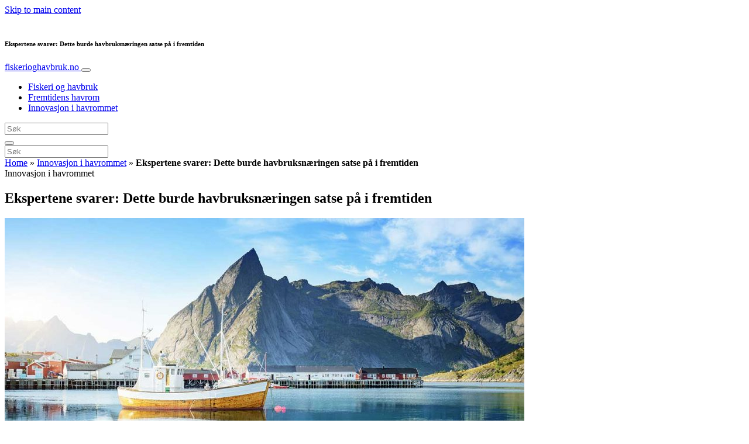

--- FILE ---
content_type: text/html; charset=UTF-8
request_url: https://www.fiskerioghavbruk.no/innovasjon-i-havrommet/ekspertene-svarer-dette-burde-havbruksnaeringen-satse-pa-i-fremtiden/
body_size: 22405
content:
<!doctype html>
<html lang="nb-NO">
  <head>
  <meta charset="utf-8">
  <meta http-equiv="x-ua-compatible" content="ie=edge">
  <meta name="viewport" content="width=device-width, initial-scale=1, shrink-to-fit=no">
  <script type="text/javascript">(function(){function i(e){if(!window.frames[e]){if(document.body&&document.body.firstChild){var t=document.body;var n=document.createElement("iframe");n.style.display="none";n.name=e;n.title=e;t.insertBefore(n,t.firstChild)}else{setTimeout(function(){i(e)},5)}}}function e(n,o,r,f,s){function e(e,t,n,i){if(typeof n!=="function"){return}if(!window[o]){window[o]=[]}var a=false;if(s){a=s(e,i,n)}if(!a){window[o].push({command:e,version:t,callback:n,parameter:i})}}e.stub=true;e.stubVersion=2;function t(i){if(!window[n]||window[n].stub!==true){return}if(!i.data){return}var a=typeof i.data==="string";var e;try{e=a?JSON.parse(i.data):i.data}catch(t){return}if(e[r]){var o=e[r];window[n](o.command,o.version,function(e,t){var n={};n[f]={returnValue:e,success:t,callId:o.callId};if(i.source){i.source.postMessage(a?JSON.stringify(n):n,"*")}},o.parameter)}}if(typeof window[n]!=="function"){window[n]=e;if(window.addEventListener){window.addEventListener("message",t,false)}else{window.attachEvent("onmessage",t)}}}e("__tcfapi","__tcfapiBuffer","__tcfapiCall","__tcfapiReturn");i("__tcfapiLocator")})();</script><script type="text/javascript">(function(){window.__gpp_addFrame=function(e){if(!window.frames[e]){if(document.body){var t=document.createElement("iframe");t.style.cssText="display:none";t.name=e;document.body.appendChild(t)}else{window.setTimeout(window.__gpp_addFrame,10,e)}}};window.__gpp_stub=function(){var e=arguments;__gpp.queue=__gpp.queue||[];__gpp.events=__gpp.events||[];if(!e.length||e.length==1&&e[0]=="queue"){return __gpp.queue}if(e.length==1&&e[0]=="events"){return __gpp.events}var t=e[0];var p=e.length>1?e[1]:null;var s=e.length>2?e[2]:null;if(t==="ping"){p({gppVersion:"1.1",cmpStatus:"stub",cmpDisplayStatus:"hidden",signalStatus:"not ready",supportedAPIs:["2:tcfeuv2","5:tcfcav1","6:uspv1","7:usnat","8:usca","9:usva","10:usco","11:usut","12:usct"],cmpId:"7",sectionList:[],applicableSections:[],gppString:"",parsedSections:{}},true)}else if(t==="addEventListener"){if(!("lastId"in __gpp)){__gpp.lastId=0}__gpp.lastId++;var n=__gpp.lastId;__gpp.events.push({id:n,callback:p,parameter:s});p({eventName:"listenerRegistered",listenerId:n,data:true,pingData:{gppVersion:"1.1",cmpStatus:"stub",cmpDisplayStatus:"hidden",signalStatus:"not ready",supportedAPIs:["2:tcfeuv2","5:tcfcav1","6:uspv1","7:usnat","8:usca","9:usva","10:usco","11:usut","12:usct"],cmpId:"7",sectionList:[],applicableSections:[],gppString:"",parsedSections:{}}},true)}else if(t==="removeEventListener"){var a=false;for(var i=0;i<__gpp.events.length;i++){if(__gpp.events[i].id==s){__gpp.events.splice(i,1);a=true;break}}p({eventName:"listenerRemoved",listenerId:s,data:a,pingData:{gppVersion:"1.1",cmpStatus:"stub",cmpDisplayStatus:"hidden",signalStatus:"not ready",supportedAPIs:["2:tcfeuv2","5:tcfcav1","6:uspv1","7:usnat","8:usca","9:usva","10:usco","11:usut","12:usct"],cmpId:"7",sectionList:[],applicableSections:[],gppString:"",parsedSections:{}}},true)}else if(t==="hasSection"){p(false,true)}else if(t==="getSection"||t==="getField"){p(null,true)}else{__gpp.queue.push([].slice.apply(e))}};window.__gpp_msghandler=function(s){var n=typeof s.data==="string";try{var e=n?JSON.parse(s.data):s.data}catch(t){var e=null}if(typeof e==="object"&&e!==null&&"__gppCall"in e){var a=e.__gppCall;window.__gpp(a.command,function(e,t){var p={__gppReturn:{returnValue:e,success:t,callId:a.callId}};s.source.postMessage(n?JSON.stringify(p):p,"*")},"parameter"in a?a.parameter:null,"version"in a?a.version:"1.1")}};if(!("__gpp"in window)||typeof window.__gpp!=="function"){window.__gpp=window.__gpp_stub;window.addEventListener("message",window.__gpp_msghandler,false);window.__gpp_addFrame("__gppLocator")}})();</script><script type="text/javascript">(function(){(function(e,r){var t=document.createElement("link");t.rel="preconnect";t.as="script";var n=document.createElement("link");n.rel="dns-prefetch";n.as="script";var i=document.createElement("script");i.id="spcloader";i.type="text/javascript";i["async"]=true;i.charset="utf-8";var o="https://sdk.privacy-center.org/"+e+"/loader.js?target_type=notice&target="+r;if(window.didomiConfig&&window.didomiConfig.user){var a=window.didomiConfig.user;var c=a.country;var d=a.region;if(c){o=o+"&country="+c;if(d){o=o+"&region="+d}}}t.href="https://sdk.privacy-center.org/";n.href="https://sdk.privacy-center.org/";i.src=o;var s=document.getElementsByTagName("script")[0];s.parentNode.insertBefore(t,s);s.parentNode.insertBefore(n,s);s.parentNode.insertBefore(i,s)})("d23f3396-48e6-45ff-9275-fc6868832cf1","4NZe4P2U")})();</script>      <!-- Google Tag Manager -->
    <script>(function(w,d,s,l,i){w[l]=w[l]||[];w[l].push({'gtm.start':
    new Date().getTime(),event:'gtm.js'});var f=d.getElementsByTagName(s)[0],
    j=d.createElement(s),dl=l!='dataLayer'?'&l='+l:'';j.async=true;j.src=
    'https://www.googletagmanager.com/gtm.js?id='+i+dl;f.parentNode.insertBefore(j,f);
    })(window,document,'script','dataLayer','GTM-NF4MCXT');</script>
    <!-- End Google Tag Manager -->  <meta name='robots' content='index, follow, max-image-preview:large, max-snippet:-1, max-video-preview:-1' />
	<style>img:is([sizes="auto" i], [sizes^="auto," i]) { contain-intrinsic-size: 3000px 1500px }</style>
	
	<!-- This site is optimized with the Yoast SEO Premium plugin v26.5 (Yoast SEO v26.5) - https://yoast.com/wordpress/plugins/seo/ -->
	<title>Ekspertene svarer: Dette burde havbruksnæringen satse på i fremtiden - fiskerioghavbruk.no</title>
	<link rel="canonical" href="https://www.fiskerioghavbruk.no/innovasjon-i-havrommet/ekspertene-svarer-dette-burde-havbruksnaeringen-satse-pa-i-fremtiden/" />
	<meta property="og:locale" content="nb_NO" />
	<meta property="og:type" content="article" />
	<meta property="og:title" content="Ekspertene svarer: Dette burde havbruksnæringen satse på i fremtiden" />
	<meta property="og:description" content="NCE bidrar til å målrette, forbedre og akselerere pågående utviklingsprosesser i norske klynger. Norge har i dag 12 NCE-klynger med bedrifter som hevder seg innenfor sine felt i det globale markedet. Her svarer tre av NCE-klyngene på spørsmål om fremtidens havrom.  1. Hvilke fokusområder mener NCE Aquaculture at Norge burde satse på i fremtiden? Norge &hellip; Continued" />
	<meta property="og:url" content="https://www.fiskerioghavbruk.no/innovasjon-i-havrommet/ekspertene-svarer-dette-burde-havbruksnaeringen-satse-pa-i-fremtiden/" />
	<meta property="og:site_name" content="fiskerioghavbruk.no" />
	<meta property="article:publisher" content="https://www.facebook.com/fiskerioghavbruk" />
	<meta property="article:published_time" content="2020-06-02T13:44:50+00:00" />
	<meta property="article:modified_time" content="2020-06-02T13:45:30+00:00" />
	<meta property="og:image" content="https://victoria.mediaplanet.com/app/uploads/sites/22/2020/06/Fiskebat.jpg" />
	<meta property="og:image:width" content="1200" />
	<meta property="og:image:height" content="630" />
	<meta property="og:image:type" content="image/jpeg" />
	<meta name="author" content="Caybon IT Operations" />
	<meta name="twitter:card" content="summary_large_image" />
	<meta name="twitter:label1" content="Skrevet av" />
	<meta name="twitter:data1" content="Caybon IT Operations" />
	<meta name="twitter:label2" content="Ansl. lesetid" />
	<meta name="twitter:data2" content="4 minutter" />
	<script type="application/ld+json" class="yoast-schema-graph">{"@context":"https://schema.org","@graph":[{"@type":"WebPage","@id":"https://www.fiskerioghavbruk.no/innovasjon-i-havrommet/ekspertene-svarer-dette-burde-havbruksnaeringen-satse-pa-i-fremtiden/","url":"https://www.fiskerioghavbruk.no/innovasjon-i-havrommet/ekspertene-svarer-dette-burde-havbruksnaeringen-satse-pa-i-fremtiden/","name":"Ekspertene svarer: Dette burde havbruksnæringen satse på i fremtiden - fiskerioghavbruk.no","isPartOf":{"@id":"https://www.fiskerioghavbruk.no/#website"},"primaryImageOfPage":{"@id":"https://www.fiskerioghavbruk.no/innovasjon-i-havrommet/ekspertene-svarer-dette-burde-havbruksnaeringen-satse-pa-i-fremtiden/#primaryimage"},"image":{"@id":"https://www.fiskerioghavbruk.no/innovasjon-i-havrommet/ekspertene-svarer-dette-burde-havbruksnaeringen-satse-pa-i-fremtiden/#primaryimage"},"thumbnailUrl":"https://s3.eu-north-1.amazonaws.com/cdn-site.mediaplanet.com/app/uploads/sites/22/2020/06/07155424/Fiskebat.jpg","datePublished":"2020-06-02T13:44:50+00:00","dateModified":"2020-06-02T13:45:30+00:00","author":{"@id":"https://www.fiskerioghavbruk.no/#/schema/person/f591d9dc2110a826113937b57dda0850"},"breadcrumb":{"@id":"https://www.fiskerioghavbruk.no/innovasjon-i-havrommet/ekspertene-svarer-dette-burde-havbruksnaeringen-satse-pa-i-fremtiden/#breadcrumb"},"inLanguage":"nb-NO","potentialAction":[{"@type":"ReadAction","target":["https://www.fiskerioghavbruk.no/innovasjon-i-havrommet/ekspertene-svarer-dette-burde-havbruksnaeringen-satse-pa-i-fremtiden/"]}]},{"@type":"ImageObject","inLanguage":"nb-NO","@id":"https://www.fiskerioghavbruk.no/innovasjon-i-havrommet/ekspertene-svarer-dette-burde-havbruksnaeringen-satse-pa-i-fremtiden/#primaryimage","url":"https://s3.eu-north-1.amazonaws.com/cdn-site.mediaplanet.com/app/uploads/sites/22/2020/06/07155424/Fiskebat.jpg","contentUrl":"https://s3.eu-north-1.amazonaws.com/cdn-site.mediaplanet.com/app/uploads/sites/22/2020/06/07155424/Fiskebat.jpg","width":1200,"height":630,"caption":"Foto: Getty Images"},{"@type":"BreadcrumbList","@id":"https://www.fiskerioghavbruk.no/innovasjon-i-havrommet/ekspertene-svarer-dette-burde-havbruksnaeringen-satse-pa-i-fremtiden/#breadcrumb","itemListElement":[{"@type":"ListItem","position":1,"name":"Home","item":"https://www.fiskerioghavbruk.no/"},{"@type":"ListItem","position":2,"name":"Innovasjon i havrommet","item":"https://www.fiskerioghavbruk.no/campaign/innovasjon-i-havrommet/"},{"@type":"ListItem","position":3,"name":"Ekspertene svarer: Dette burde havbruksnæringen satse på i fremtiden"}]},{"@type":"WebSite","@id":"https://www.fiskerioghavbruk.no/#website","url":"https://www.fiskerioghavbruk.no/","name":"fiskerioghavbruk.no","description":"","potentialAction":[{"@type":"SearchAction","target":{"@type":"EntryPoint","urlTemplate":"https://www.fiskerioghavbruk.no/?s={search_term_string}"},"query-input":{"@type":"PropertyValueSpecification","valueRequired":true,"valueName":"search_term_string"}}],"inLanguage":"nb-NO"},{"@type":"Person","@id":"https://www.fiskerioghavbruk.no/#/schema/person/f591d9dc2110a826113937b57dda0850","name":"Caybon IT Operations","image":{"@type":"ImageObject","inLanguage":"nb-NO","@id":"https://www.fiskerioghavbruk.no/#/schema/person/image/","url":"https://secure.gravatar.com/avatar/e1de8b07c13b100651edb7a1f4563aa2147ba7432bccd4f1b07ec043c6071856?s=96&d=mm&r=g","contentUrl":"https://secure.gravatar.com/avatar/e1de8b07c13b100651edb7a1f4563aa2147ba7432bccd4f1b07ec043c6071856?s=96&d=mm&r=g","caption":"Caybon IT Operations"}}]}</script>
	<!-- / Yoast SEO Premium plugin. -->


<link rel='dns-prefetch' href='//victoria.mediaplanet.com' />
<link href='https://fonts.gstatic.com' crossorigin rel='preconnect' />
<!-- www.fiskerioghavbruk.no is managing ads with Advanced Ads 2.0.14 – https://wpadvancedads.com/ --><!--noptimize--><script id="fiske-ready">
			window.advanced_ads_ready=function(e,a){a=a||"complete";var d=function(e){return"interactive"===a?"loading"!==e:"complete"===e};d(document.readyState)?e():document.addEventListener("readystatechange",(function(a){d(a.target.readyState)&&e()}),{once:"interactive"===a})},window.advanced_ads_ready_queue=window.advanced_ads_ready_queue||[];		</script>
		<!--/noptimize--><style type="text/css">
.hasCountdown{text-shadow:transparent 0 1px 1px;overflow:hidden;padding:5px}
.countdown_rtl{direction:rtl}
.countdown_holding span{background-color:#ccc}
.countdown_row{clear:both;width:100%;text-align:center}
.countdown_show1 .countdown_section{width:98%}
.countdown_show2 .countdown_section{width:48%}
.countdown_show3 .countdown_section{width:32.5%}
.countdown_show4 .countdown_section{width:24.5%}
.countdown_show5 .countdown_section{width:19.5%}
.countdown_show6 .countdown_section{width:16.25%}
.countdown_show7 .countdown_section{width:14%}
.countdown_section{display:block;float:left;font-size:75%;text-align:center;margin:3px 0}
.countdown_amount{font-size:200%}
.countdown_descr{display:block;width:100%}
a.countdown_infolink{display:block;border-radius:10px;width:14px;height:13px;float:right;font-size:9px;line-height:13px;font-weight:700;text-align:center;position:relative;top:-15px;border:1px solid}
#countdown-preview{padding:10px}
</style>
<link rel='stylesheet' id='atomic-blocks-fontawesome-css' href='https://victoria.mediaplanet.com/app/plugins/atomic-blocks/dist/assets/fontawesome/css/all.min.css?ver=1590601190' type='text/css' media='all' />
<style id='wp-emoji-styles-inline-css' type='text/css'>

	img.wp-smiley, img.emoji {
		display: inline !important;
		border: none !important;
		box-shadow: none !important;
		height: 1em !important;
		width: 1em !important;
		margin: 0 0.07em !important;
		vertical-align: -0.1em !important;
		background: none !important;
		padding: 0 !important;
	}
</style>
<link rel='stylesheet' id='wp-block-library-css' href='https://www.fiskerioghavbruk.no/wp-includes/css/dist/block-library/style.min.css?ver=6.8.3' type='text/css' media='all' />
<style id='classic-theme-styles-inline-css' type='text/css'>
/*! This file is auto-generated */
.wp-block-button__link{color:#fff;background-color:#32373c;border-radius:9999px;box-shadow:none;text-decoration:none;padding:calc(.667em + 2px) calc(1.333em + 2px);font-size:1.125em}.wp-block-file__button{background:#32373c;color:#fff;text-decoration:none}
</style>
<link rel='stylesheet' id='atomic-blocks-style-css-css' href='https://victoria.mediaplanet.com/app/plugins/atomic-blocks/dist/blocks.style.build.css?ver=1603903992' type='text/css' media='all' />
<style id='global-styles-inline-css' type='text/css'>
:root{--wp--preset--aspect-ratio--square: 1;--wp--preset--aspect-ratio--4-3: 4/3;--wp--preset--aspect-ratio--3-4: 3/4;--wp--preset--aspect-ratio--3-2: 3/2;--wp--preset--aspect-ratio--2-3: 2/3;--wp--preset--aspect-ratio--16-9: 16/9;--wp--preset--aspect-ratio--9-16: 9/16;--wp--preset--color--black: #000000;--wp--preset--color--cyan-bluish-gray: #abb8c3;--wp--preset--color--white: #ffffff;--wp--preset--color--pale-pink: #f78da7;--wp--preset--color--vivid-red: #cf2e2e;--wp--preset--color--luminous-vivid-orange: #ff6900;--wp--preset--color--luminous-vivid-amber: #fcb900;--wp--preset--color--light-green-cyan: #7bdcb5;--wp--preset--color--vivid-green-cyan: #00d084;--wp--preset--color--pale-cyan-blue: #8ed1fc;--wp--preset--color--vivid-cyan-blue: #0693e3;--wp--preset--color--vivid-purple: #9b51e0;--wp--preset--color--deep-ocean-blue: #161b28;--wp--preset--color--dark-grey: #818181;--wp--preset--color--light-blue: #60a1e2;--wp--preset--color--coral: #2cd0e3;--wp--preset--color--light-red: #ff5f69;--wp--preset--color--dark-blue: #003146;--wp--preset--gradient--vivid-cyan-blue-to-vivid-purple: linear-gradient(135deg,rgba(6,147,227,1) 0%,rgb(155,81,224) 100%);--wp--preset--gradient--light-green-cyan-to-vivid-green-cyan: linear-gradient(135deg,rgb(122,220,180) 0%,rgb(0,208,130) 100%);--wp--preset--gradient--luminous-vivid-amber-to-luminous-vivid-orange: linear-gradient(135deg,rgba(252,185,0,1) 0%,rgba(255,105,0,1) 100%);--wp--preset--gradient--luminous-vivid-orange-to-vivid-red: linear-gradient(135deg,rgba(255,105,0,1) 0%,rgb(207,46,46) 100%);--wp--preset--gradient--very-light-gray-to-cyan-bluish-gray: linear-gradient(135deg,rgb(238,238,238) 0%,rgb(169,184,195) 100%);--wp--preset--gradient--cool-to-warm-spectrum: linear-gradient(135deg,rgb(74,234,220) 0%,rgb(151,120,209) 20%,rgb(207,42,186) 40%,rgb(238,44,130) 60%,rgb(251,105,98) 80%,rgb(254,248,76) 100%);--wp--preset--gradient--blush-light-purple: linear-gradient(135deg,rgb(255,206,236) 0%,rgb(152,150,240) 100%);--wp--preset--gradient--blush-bordeaux: linear-gradient(135deg,rgb(254,205,165) 0%,rgb(254,45,45) 50%,rgb(107,0,62) 100%);--wp--preset--gradient--luminous-dusk: linear-gradient(135deg,rgb(255,203,112) 0%,rgb(199,81,192) 50%,rgb(65,88,208) 100%);--wp--preset--gradient--pale-ocean: linear-gradient(135deg,rgb(255,245,203) 0%,rgb(182,227,212) 50%,rgb(51,167,181) 100%);--wp--preset--gradient--electric-grass: linear-gradient(135deg,rgb(202,248,128) 0%,rgb(113,206,126) 100%);--wp--preset--gradient--midnight: linear-gradient(135deg,rgb(2,3,129) 0%,rgb(40,116,252) 100%);--wp--preset--font-size--small: 13px;--wp--preset--font-size--medium: 20px;--wp--preset--font-size--large: 36px;--wp--preset--font-size--x-large: 42px;--wp--preset--spacing--20: 0.44rem;--wp--preset--spacing--30: 0.67rem;--wp--preset--spacing--40: 1rem;--wp--preset--spacing--50: 1.5rem;--wp--preset--spacing--60: 2.25rem;--wp--preset--spacing--70: 3.38rem;--wp--preset--spacing--80: 5.06rem;--wp--preset--shadow--natural: 6px 6px 9px rgba(0, 0, 0, 0.2);--wp--preset--shadow--deep: 12px 12px 50px rgba(0, 0, 0, 0.4);--wp--preset--shadow--sharp: 6px 6px 0px rgba(0, 0, 0, 0.2);--wp--preset--shadow--outlined: 6px 6px 0px -3px rgba(255, 255, 255, 1), 6px 6px rgba(0, 0, 0, 1);--wp--preset--shadow--crisp: 6px 6px 0px rgba(0, 0, 0, 1);}:where(.is-layout-flex){gap: 0.5em;}:where(.is-layout-grid){gap: 0.5em;}body .is-layout-flex{display: flex;}.is-layout-flex{flex-wrap: wrap;align-items: center;}.is-layout-flex > :is(*, div){margin: 0;}body .is-layout-grid{display: grid;}.is-layout-grid > :is(*, div){margin: 0;}:where(.wp-block-columns.is-layout-flex){gap: 2em;}:where(.wp-block-columns.is-layout-grid){gap: 2em;}:where(.wp-block-post-template.is-layout-flex){gap: 1.25em;}:where(.wp-block-post-template.is-layout-grid){gap: 1.25em;}.has-black-color{color: var(--wp--preset--color--black) !important;}.has-cyan-bluish-gray-color{color: var(--wp--preset--color--cyan-bluish-gray) !important;}.has-white-color{color: var(--wp--preset--color--white) !important;}.has-pale-pink-color{color: var(--wp--preset--color--pale-pink) !important;}.has-vivid-red-color{color: var(--wp--preset--color--vivid-red) !important;}.has-luminous-vivid-orange-color{color: var(--wp--preset--color--luminous-vivid-orange) !important;}.has-luminous-vivid-amber-color{color: var(--wp--preset--color--luminous-vivid-amber) !important;}.has-light-green-cyan-color{color: var(--wp--preset--color--light-green-cyan) !important;}.has-vivid-green-cyan-color{color: var(--wp--preset--color--vivid-green-cyan) !important;}.has-pale-cyan-blue-color{color: var(--wp--preset--color--pale-cyan-blue) !important;}.has-vivid-cyan-blue-color{color: var(--wp--preset--color--vivid-cyan-blue) !important;}.has-vivid-purple-color{color: var(--wp--preset--color--vivid-purple) !important;}.has-black-background-color{background-color: var(--wp--preset--color--black) !important;}.has-cyan-bluish-gray-background-color{background-color: var(--wp--preset--color--cyan-bluish-gray) !important;}.has-white-background-color{background-color: var(--wp--preset--color--white) !important;}.has-pale-pink-background-color{background-color: var(--wp--preset--color--pale-pink) !important;}.has-vivid-red-background-color{background-color: var(--wp--preset--color--vivid-red) !important;}.has-luminous-vivid-orange-background-color{background-color: var(--wp--preset--color--luminous-vivid-orange) !important;}.has-luminous-vivid-amber-background-color{background-color: var(--wp--preset--color--luminous-vivid-amber) !important;}.has-light-green-cyan-background-color{background-color: var(--wp--preset--color--light-green-cyan) !important;}.has-vivid-green-cyan-background-color{background-color: var(--wp--preset--color--vivid-green-cyan) !important;}.has-pale-cyan-blue-background-color{background-color: var(--wp--preset--color--pale-cyan-blue) !important;}.has-vivid-cyan-blue-background-color{background-color: var(--wp--preset--color--vivid-cyan-blue) !important;}.has-vivid-purple-background-color{background-color: var(--wp--preset--color--vivid-purple) !important;}.has-black-border-color{border-color: var(--wp--preset--color--black) !important;}.has-cyan-bluish-gray-border-color{border-color: var(--wp--preset--color--cyan-bluish-gray) !important;}.has-white-border-color{border-color: var(--wp--preset--color--white) !important;}.has-pale-pink-border-color{border-color: var(--wp--preset--color--pale-pink) !important;}.has-vivid-red-border-color{border-color: var(--wp--preset--color--vivid-red) !important;}.has-luminous-vivid-orange-border-color{border-color: var(--wp--preset--color--luminous-vivid-orange) !important;}.has-luminous-vivid-amber-border-color{border-color: var(--wp--preset--color--luminous-vivid-amber) !important;}.has-light-green-cyan-border-color{border-color: var(--wp--preset--color--light-green-cyan) !important;}.has-vivid-green-cyan-border-color{border-color: var(--wp--preset--color--vivid-green-cyan) !important;}.has-pale-cyan-blue-border-color{border-color: var(--wp--preset--color--pale-cyan-blue) !important;}.has-vivid-cyan-blue-border-color{border-color: var(--wp--preset--color--vivid-cyan-blue) !important;}.has-vivid-purple-border-color{border-color: var(--wp--preset--color--vivid-purple) !important;}.has-vivid-cyan-blue-to-vivid-purple-gradient-background{background: var(--wp--preset--gradient--vivid-cyan-blue-to-vivid-purple) !important;}.has-light-green-cyan-to-vivid-green-cyan-gradient-background{background: var(--wp--preset--gradient--light-green-cyan-to-vivid-green-cyan) !important;}.has-luminous-vivid-amber-to-luminous-vivid-orange-gradient-background{background: var(--wp--preset--gradient--luminous-vivid-amber-to-luminous-vivid-orange) !important;}.has-luminous-vivid-orange-to-vivid-red-gradient-background{background: var(--wp--preset--gradient--luminous-vivid-orange-to-vivid-red) !important;}.has-very-light-gray-to-cyan-bluish-gray-gradient-background{background: var(--wp--preset--gradient--very-light-gray-to-cyan-bluish-gray) !important;}.has-cool-to-warm-spectrum-gradient-background{background: var(--wp--preset--gradient--cool-to-warm-spectrum) !important;}.has-blush-light-purple-gradient-background{background: var(--wp--preset--gradient--blush-light-purple) !important;}.has-blush-bordeaux-gradient-background{background: var(--wp--preset--gradient--blush-bordeaux) !important;}.has-luminous-dusk-gradient-background{background: var(--wp--preset--gradient--luminous-dusk) !important;}.has-pale-ocean-gradient-background{background: var(--wp--preset--gradient--pale-ocean) !important;}.has-electric-grass-gradient-background{background: var(--wp--preset--gradient--electric-grass) !important;}.has-midnight-gradient-background{background: var(--wp--preset--gradient--midnight) !important;}.has-small-font-size{font-size: var(--wp--preset--font-size--small) !important;}.has-medium-font-size{font-size: var(--wp--preset--font-size--medium) !important;}.has-large-font-size{font-size: var(--wp--preset--font-size--large) !important;}.has-x-large-font-size{font-size: var(--wp--preset--font-size--x-large) !important;}
:where(.wp-block-post-template.is-layout-flex){gap: 1.25em;}:where(.wp-block-post-template.is-layout-grid){gap: 1.25em;}
:where(.wp-block-columns.is-layout-flex){gap: 2em;}:where(.wp-block-columns.is-layout-grid){gap: 2em;}
:root :where(.wp-block-pullquote){font-size: 1.5em;line-height: 1.6;}
</style>
<link rel='stylesheet' id='sage/main.css-css' href='https://victoria.mediaplanet.com/app/themes/vicky/dist/styles/main_3bf1cbb9.css' type='text/css' media='all' />
<link rel='stylesheet' id='theme.css-css' href='https://victoria.mediaplanet.com/app/themes/vicky/dist/styles/flavours/coral_3bf1cbb9.css' type='text/css' media='all' />
<link rel='stylesheet' id='vicky/theme.css-css' href='https://victoria.mediaplanet.com/app/themes/vicky/dist/styles/flavours/coral_3bf1cbb9.css' type='text/css' media='all' />
<link rel='stylesheet' id='vicky/font.css-css' href='https://victoria.mediaplanet.com/app/themes/vicky/dist/styles/fonts/aviation_3bf1cbb9.css' type='text/css' media='all' />
<script type="text/javascript" src="https://www.fiskerioghavbruk.no/wp-includes/js/jquery/jquery.min.js?ver=3.7.1" id="jquery-core-js"></script>
<script type="text/javascript" src="https://www.fiskerioghavbruk.no/wp-includes/js/jquery/jquery-migrate.min.js?ver=3.4.1" id="jquery-migrate-js"></script>
<script type="text/javascript" id="advanced-ads-advanced-js-js-extra">
/* <![CDATA[ */
var advads_options = {"blog_id":"22","privacy":{"enabled":true,"custom-cookie-name":"","custom-cookie-value":"","consent-method":"iab_tcf_20","state":"unknown"}};
/* ]]> */
</script>
<script type="text/javascript" src="https://victoria.mediaplanet.com/app/plugins/advanced-ads/public/assets/js/advanced.min.js?ver=2.0.14" id="advanced-ads-advanced-js-js"></script>
<script type="text/javascript" id="advanced_ads_pro/visitor_conditions-js-extra">
/* <![CDATA[ */
var advanced_ads_pro_visitor_conditions = {"referrer_cookie_name":"advanced_ads_pro_visitor_referrer","referrer_exdays":"365","page_impr_cookie_name":"advanced_ads_page_impressions","page_impr_exdays":"3650"};
/* ]]> */
</script>
<script type="text/javascript" src="https://victoria.mediaplanet.com/app/plugins/advanced-ads-pro/modules/advanced-visitor-conditions/inc/conditions.min.js?ver=3.0.8" id="advanced_ads_pro/visitor_conditions-js"></script>
<link rel="https://api.w.org/" href="https://www.fiskerioghavbruk.no/wp-json/" /><link rel="alternate" title="JSON" type="application/json" href="https://www.fiskerioghavbruk.no/wp-json/wp/v2/posts/1117" /><link rel="EditURI" type="application/rsd+xml" title="RSD" href="https://www.fiskerioghavbruk.no/xmlrpc.php?rsd" />
<meta name='generator' content='Mediaplanet Victoria' version='Alan' />
<link rel='shortlink' href='https://www.fiskerioghavbruk.no/?p=1117' />
<link rel="alternate" title="oEmbed (JSON)" type="application/json+oembed" href="https://www.fiskerioghavbruk.no/wp-json/oembed/1.0/embed?url=https%3A%2F%2Fwww.fiskerioghavbruk.no%2Finnovasjon-i-havrommet%2Fekspertene-svarer-dette-burde-havbruksnaeringen-satse-pa-i-fremtiden%2F" />
<link rel="alternate" title="oEmbed (XML)" type="text/xml+oembed" href="https://www.fiskerioghavbruk.no/wp-json/oembed/1.0/embed?url=https%3A%2F%2Fwww.fiskerioghavbruk.no%2Finnovasjon-i-havrommet%2Fekspertene-svarer-dette-burde-havbruksnaeringen-satse-pa-i-fremtiden%2F&#038;format=xml" />
<style type="text/css">.recentcomments a{display:inline !important;padding:0 !important;margin:0 !important;}</style>		<script type="text/javascript">
			var advadsCfpQueue = [];
			var advadsCfpAd = function( adID ) {
				if ( 'undefined' === typeof advadsProCfp ) {
					advadsCfpQueue.push( adID )
				} else {
					advadsProCfp.addElement( adID )
				}
			}
		</script>
				<script type="text/javascript">
			if ( typeof advadsGATracking === 'undefined' ) {
				window.advadsGATracking = {
					delayedAds: {},
					deferedAds: {}
				};
			}
		</script>
		</head>
  <body class="app wp-singular post-template-default single single-post postid-1117 single-format-standard wp-theme-vickyresources ekspertene-svarer-dette-burde-havbruksnaeringen-satse-pa-i-fremtiden app-data index-data singular-data single-data single-post-data single-post-ekspertene-svarer-dette-burde-havbruksnaeringen-satse-pa-i-fremtiden-data">
        <script>
jQuery(document).ready(function($) {
  jQuery(window).scroll(function() {
    jQuery('.vicky-nav-moving',).toggleClass('scrolled', jQuery(this).scrollTop() > 25);
    jQuery('.vicky-nav-shrinking').toggleClass('shrink', jQuery(this).scrollTop() > 25);
      if (jQuery(this).scrollTop() < 25) {
        jQuery('.vicky-nav-scrollhide').fadeIn();
      } else if (!jQuery('.navbar-toggler').hasClass('is-active')) {
        jQuery('.vicky-nav-scrollhide:visible').fadeOut();
      }
    });

    jQuery('.first-slide').css({
      '-webkit-mask-image:': '-webkit-gradient(linear, left top, left bottom, from(rgba(0,0,0,1)), to(rgba(0,0,0,0)))'
    });

    jQuery(document).on("click", ".navbar-toggler", function() {
      if ($(this).hasClass("is-active")) {
        $(this).removeClass("is-active");
        if ($(window).scrollTop() >= 25) {
          jQuery('.vicky-nav-scrollhide:visible').fadeOut();
        }
      } else {
        $(this).addClass("is-active")
      }
    });


    // Search
    jQuery(document).on("click", ".form-search__link", function(e) {
        e.preventDefault();
        var $form = $(this).closest("form");
        var $input = $form.find("input");

        // Submit search if input visible and search term exists
        if($input.hasClass("active") && $input.val().length > 0) {
            $form.submit();

        // Show search input
        } else {
            $input.addClass("active");
        }
    });


    jQuery(document).on("click", "#search-close", function(e) {
        e.preventDefault();
        $(".form-search-desktop").removeClass("active");
    });

    jQuery(document).on("click", ".desktop-search", function(e) {
        e.preventDefault();
        $(".form-search-desktop").addClass("active");
        $(".form-search-desktop").find("input").focus();
    });


    jQuery(document).on("click", ".expandable-menu-toggler", function(e) {
        e.preventDefault();

        var $arrow = $(this).find('.arrow');

        if($arrow.hasClass('active')) {
            $arrow.removeClass('active');
        } else {
            $arrow.addClass('active');
        }

        var $menu = $(".expandable-menu");
        var $mobileMenu = $(".expandable-menu-mobile");

        if($menu.hasClass('active')) {
            $menu.removeClass('active');
            $(this).attr('aria-expanded', false);
        } else {
            $menu.addClass('active');
            $(this).attr('aria-expanded', true);
        }

        if($mobileMenu.hasClass('active')) {
            $mobileMenu.removeClass('active');
        } else {
            $mobileMenu.addClass('active');
        }
    });

    jQuery(document).on("click", ".expandable-menu__close", function(e) {
        e.preventDefault();

        $(".expandable-menu").removeClass('active');
        $(".expandable-menu-toggler .arrow").removeClass('active');
        $(".expandable-menu-toggler").attr('aria-expanded', false);
    });

});


  </script>
  <header>
        <a href="#main" class="skip-to-main-content">Skip to main content</a>
        <nav id="vicky-nav-top" class="navbar navbar-expand-lg vicky-nav  vicky-nav-shrinking  fixed-top"> <!-- vicky-nav-moving"> -->
                    <div class="container-fluid  no-vicky-brand-title   container ">

                <div class="row vicky-nav-logo">
                    <div class="vicky-nav-logo-box">
                        <a class="vicky-nav-logo-box__link" href="/">
                            <img with="32" height="32" src="" />
                        </a>
                    </div>
                    <div class="vicky-logo-text">
                        <h6 class="vicky-nav-page-title">Ekspertene svarer: Dette burde havbruksnæringen satse på i fremtiden</h6>
                      </div>
                </div>

                <span>
                <a class="navbar-brand vicky-nav-title " href="/">fiskerioghavbruk.no
                  <span class="vicky-nav-brand"></span>
                </a></span>
                <button class="navbar-toggler  navbar-toggler-post   hamburger hamburger--collapse" data-toggle="collapse" data-target="#navbarCollapse" type="button" aria-expanded="false" aria-label="Toggle navigation">
                    <span class="hamburger-box">
                        <span class="hamburger-inner"></span>
                    </span>
                </button>
          <div class="collapse navbar-collapse text-center mb-auto fixed-top" id="navbarCollapse">
            <ul class="navbar-nav  mr-auto text-center mx-auto" style="">


                              <li class=""><a class="nav-link vicky-nav-link" href="https://www.fiskerioghavbruk.no/campaign/fiskeri-og-havbruk/" alt="Fiskeri og havbruk">Fiskeri og havbruk</a></li><li class=""><a class="nav-link vicky-nav-link" href="https://www.fiskerioghavbruk.no/campaign/fremtidens-havrom/" alt="Fremtidens havrom">Fremtidens havrom</a></li><li class=""><a class="nav-link vicky-nav-link" href="https://www.fiskerioghavbruk.no/campaign/innovasjon-i-havrommet/" alt="Innovasjon i havrommet">Innovasjon i havrommet</a></li>              
                          </ul>


              
              <form role="search" method="get" action="/" class="form-search mobile form-inline mt-2 mt-md-0">
                  <input class="form-search__input active form-control mr-sm-2 " type="text" placeholder="Søk" aria-label="Search" name="s" />
                  <a href="" class="form-search__link">
                      <i class="form-search__link__icon"></i>
                  </a>
              </form>
          </div>
            <button type="button" class="desktop-search " aria-label="Open search">
                <i class="form-search__link__icon"></i>
            </button>
        </div>
        </nav>

            <div class="form-search-desktop">
          <form role="search" method="get" action="https://www.fiskerioghavbruk.no/">
              <div class="container padding-default" style="position: relative;">
              <input type="search" placeholder="Søk" aria-label="Søk" name="s" value="">
              <a id="search-close" aria-label="Search">
                  <i class="fas fa-times"></i>
              </a>
              </div>
          </form>
      </div>
      </header>
    <div class="container" role="document">
      <div class="content">
                <main class="main vicky-posts" id="main">
          
       <!-- Google Tag Manager (noscript) -->
  <noscript><iframe src="https://www.googletagmanager.com/ns.html?id=GTM-NF4MCXT"
  height="0" width="0” style="display:none;visibility:hidden”></iframe></noscript>
  <!-- End Google Tag Manager (noscript) --><script>
    jQuery(document).ready(function($) {

        /* Pinterest sdk */

        window.pAsyncInit = function () {
            PDK.init({
                appId: "4994791992645936233", // Change this
                cookie: true,
            });
        };

        (function (d, s, id) {
            var js, pjs = d.getElementsByTagName(s)[0];
            if (d.getElementById(id)) {
                return;
            }
            js = d.createElement(s);
            js.id = id;
            js.src = "//assets.pinterest.com/sdk/sdk.js";
            pjs.parentNode.insertBefore(js, pjs);
        }(document, 'script', 'pinterest-jssdk'));

        /* Pinterest sdk end */

        // Facebook share
        $(document).on("click", ".vicky-social-left-container .facebook, .vicky-post-share-container .facebook", function () {
            var width = 500;
            var height = 400;
            var left = (screen.width / 2) - (width / 2);
            var top = (screen.height / 2) - (height / 2);

            window.open("//www.facebook.com/sharer/sharer.php?u=" + $(location).attr("href"), "pop", "width=" + width + ", height=" + height + ", left=" + left + ", top=" + top + ", scrollbars=no");

        });

        // Linkedin share
        $(document).on("click", ".vicky-social-left-container .linkedin, .vicky-post-share-container .linkedin", function () {
            var width = 660;
            var height = 400;
            var left = (screen.width / 2) - (width / 2);
            var top = (screen.height / 2) - (height / 2);

            window.open("//www.linkedin.com/shareArticle?mini=true&url=" + $(location).attr("href"), "pop", "width=" + width + ", height=" + height + ", left=" + left + ", top=" + top + ", scrollbars=no");

        });

        // Twitter share
        $(document).on("click", ".vicky-social-left-container .twitter, .vicky-post-share-container .twitter", function () {
            var width = 500;
            var height = 400;
            var left = (screen.width / 2) - (width / 2);
            var top = (screen.height / 2) - (height / 2);

            window.open("//twitter.com/intent/tweet?text=" + $(location).attr("href"), "pop", "width=" + width + ", height=" + height + ", left=" + left + ", top=" + top + ", scrollbars=no");

        });

        // Pinterest pin
        $(document).on("click", ".vicky-social-left-container .pinterest, .vicky-post-share-container .pinterest", function () {
            var img = $(this).attr('data-share-img');
            PDK.pin(img, $(this).closest("article").find(".vicky-post-headline-container__headline__inner").text(), $(location).attr("href"), function(){});
        });
    });
</script><article class="default-article-type post-1117 post type-post status-publish format-standard has-post-thumbnail hentry category-innovasjon-i-havrommet" data-vicky-this="1117" data-vicky-location="https://www.fiskerioghavbruk.no/innovasjon-i-havrommet/ekspertene-svarer-dette-burde-havbruksnaeringen-satse-pa-i-fremtiden/" data-vicky-context="10" data-vicky-num="1" data-vicky-max="10" data-vicky-title="Ekspertene svarer: Dette burde havbruksnæringen satse på i fremtiden">
    <div class="article-header">
        <div class="vicky-breadcrumbs-container">
    <span><span><a href="https://www.fiskerioghavbruk.no/">Home</a></span> » <span><a href="https://www.fiskerioghavbruk.no/campaign/innovasjon-i-havrommet/">Innovasjon i havrommet</a></span> » <span class="breadcrumb_last" aria-current="page"><strong>Ekspertene svarer: Dette burde havbruksnæringen satse på i fremtiden</strong></span></span>
</div>                  <div class="ad-container"></div>                <div class="vicky-post-headline-container">
            <div class="vicky-post-headline-container__category text-uppercase">
                <div class="vicky-post-headline-container__category__inner">
                                      Innovasjon i havrommet
                                  </div>
            </div>
            <div class="vicky-post-headline-container__headline  ">
                <h1 class="vicky-post-headline-container__headline__inner  ">
                    <span style="position: relative;">Ekspertene svarer: Dette burde havbruksnæringen satse på i fremtiden</span>
                </h1>
            </div>
        </div>

              <div class="vicky-post-image-container">

            <div class="vicky-post-image-container__desktop ">
                <div>
                  <img width="888" height="500" src="https://s3.eu-north-1.amazonaws.com/cdn-site.mediaplanet.com/app/uploads/sites/22/2020/06/07155424/Fiskebat-888x500.jpg" class="attachment-vicky-featured size-vicky-featured wp-post-image" alt="" style="" decoding="async" fetchpriority="high" />

                                    <!-- TODO Update with data from vicky_get_sponsor once it's working -->
                                        </div>
            </div>
            <div class="vicky-post-image-container__mobile ">
                <img width="576" height="486" src="https://s3.eu-north-1.amazonaws.com/cdn-site.mediaplanet.com/app/uploads/sites/22/2020/06/07155424/Fiskebat-576x486.jpg" class="attachment-vicky-header-mobile size-vicky-header-mobile wp-post-image" alt="" style="" decoding="async" />
                                            </div>
                            <div class="vicky-post-image-container__caption  ">
                    Foto: Getty Images
                </div>
                    </div>
          </div>
        <div class="vicky-social-left-container">
                    <a class="facebook" >
                <i class="vicky-social-left-container__awesome"></i>
            </a>
            <span class="vicky-social-space"></span>
                    <a class="twitter" >
                <i class="vicky-social-left-container__awesome"></i>
            </a>
            <span class="vicky-social-space"></span>
                    <a class="contact" href="/cdn-cgi/l/email-protection#[base64]">
                <i class="vicky-social-left-container__awesome"></i>
            </a>
            <span class="vicky-social-space"></span>
                    <a class="linkedin" >
                <i class="vicky-social-left-container__awesome"></i>
            </a>
            <span class="vicky-social-space"></span>
            </div>
         <div class="ad-container vicky-ad vicky-ad-article-content-start text-center"></div>     <div class="entry-content vicky-post-item">
        
<p><strong>NCE bidrar til å målrette, forbedre og akselerere pågående utviklingsprosesser i norske klynger. Norge har i dag 12 NCE-klynger med bedrifter som hevder seg innenfor sine felt i det globale markedet. Her svarer tre av NCE-klyngene på spørsmål om fremtidens havrom. </strong></p>



<div style="background-color:#f2f2f2;color:#32373c" class="wp-block-atomic-blocks-ab-profile-box square ab-has-avatar ab-font-size-18 ab-block-profile ab-profile-columns"><div class="ab-profile-column ab-profile-avatar-wrap"><div class="ab-profile-image-wrap"><figure class="ab-profile-image-square"><img decoding="async" width="300" height="300" class="ab-profile-avatar wp-image-1118" src="https://s3.eu-north-1.amazonaws.com/cdn-site.mediaplanet.com/app/uploads/sites/22/2020/06/07155425/Malin_Johnsen.jpg" alt="Malin_Johnsen" srcset="https://s3.eu-north-1.amazonaws.com/cdn-site.mediaplanet.com/app/uploads/sites/22/2020/06/07155425/Malin_Johnsen.jpg 300w, https://s3.eu-north-1.amazonaws.com/cdn-site.mediaplanet.com/app/uploads/sites/22/2020/06/07155425/Malin_Johnsen-125x125.jpg 125w" sizes="(max-width: 300px) 100vw, 300px" /></figure></div></div><div class="ab-profile-column ab-profile-content-wrap"><h2 class="ab-profile-name" style="color:#32373c">Malin Johansen</h2><p class="ab-profile-title" style="color:#32373c">Daglig leder, NCE Aquaculture </p><div class="ab-profile-text"></div><ul class="ab-social-links"></ul></div></div>



<p><strong>1. Hvilke fokusområder mener NCE Aquaculture at Norge burde satse på i fremtiden?</strong></p>



<p>Norge er en stormakt innen sjømat og vi kan bli enda sterkere gjennom fokus på forskning, teknologiutvikling, økt bearbeidingsgrad og bruk av&nbsp;<em>hele&nbsp;</em>fisken, nye profesjonsområder, arter og produkter. Nye biomarine industrier som eksempelvis algeproduksjon og prosessering, har et stort potensial som nye ingredienser til fôr, som mat og til medisin. Vi har et unikt utgangspunkt for mer produksjon i havet.</p>



<p><br><strong>2. Hvordan har forskningskompetansen i havnæringen utviklet seg de siste årene?</strong></p>



<p>Forskningskompetansen i havbruksnæringen har økt jevnlig siden næringen startet i Norge. Vi har i dag ledende forskningsmiljøer både gjennom våre forskningsinstitusjoner og akademia. Tett samarbeid mellom disse miljøene og næringen er en nøkkel for å både løse næringens utfordringer og fremme muligheter. Dette er noe vi jobber mye med i klyngene, vi er en koblingsboks mellom disse.</p>



<p><br><strong>3. Hvordan bidrar NCE Aquaculture til økt innovasjon?</strong><br><br>Målsetningen med klyngesamarbeidet er å jobbe frem fellesprosjekter innen både produksjonsbiologi og -teknologi. Her er vår rolle å bistå med at partnerne i klyngen henter ut sitt innovasjonspotensiale. Havbruksnæringen har et stort fokus på bærekraftig produksjon, har stor innovasjonskapasitet, vilje til å dele kunnskap og jobber kontinuerlig med utviklingsprosjekter. Det gir i seg selv  et sterkt innovasjonsøkosystem.<br><br></p>



<div style="background-color:#f2f2f2;color:#32373c" class="wp-block-atomic-blocks-ab-profile-box square ab-has-avatar ab-font-size-18 ab-block-profile ab-profile-columns"><div class="ab-profile-column ab-profile-avatar-wrap"><div class="ab-profile-image-wrap"><figure class="ab-profile-image-square"><img loading="lazy" decoding="async" width="300" height="300" class="ab-profile-avatar wp-image-1119" src="https://s3.eu-north-1.amazonaws.com/cdn-site.mediaplanet.com/app/uploads/sites/22/2020/06/07155425/Nina_Stangeland.jpg" alt="Nina_Stangeland" srcset="https://s3.eu-north-1.amazonaws.com/cdn-site.mediaplanet.com/app/uploads/sites/22/2020/06/07155425/Nina_Stangeland.jpg 300w, https://s3.eu-north-1.amazonaws.com/cdn-site.mediaplanet.com/app/uploads/sites/22/2020/06/07155425/Nina_Stangeland-125x125.jpg 125w" sizes="auto, (max-width: 300px) 100vw, 300px" /></figure></div></div><div class="ab-profile-column ab-profile-content-wrap"><h2 class="ab-profile-name" style="color:#32373c">Nina Stangeland</h2><p class="ab-profile-title" style="color:#32373c">Managing Director, NCE Seafood Innovation </p><div class="ab-profile-text"></div><ul class="ab-social-links"></ul></div></div>



<p><strong>1. Hvilke fokusområder mener NCE Seafood Innovation at Norge burde satse på i fremtiden?</strong><br><br>I sjømatnæringen og andre næringer har vi i Norge tradisjon for tillitsbasert samarbeid for å løse konkrete utfordringer. Vi tror det er helt essensielt om vi skal klare å utvikle sjømatnæringen, at det er forutsigbare rammevilkår for etablerte selskaper, samt at man må legge til rette for å kunne utvikle mer og ny verdiskapning fra havet. I NCE Seafood Innovation tror vi det er viktig å legge til rette for deling av kunnskap og erfaring, samt muliggjøre for mer åpen innovasjon, øke digitalisering og tilgjengeliggjøre mer risikokapital til tidligfase. Norge har et enormt potensial for vekst og mer verdiskapning fra havet &#8211; og vi må gjøre det vi kan for å benytte oss av vår kompetanse og erfaring innen havbruk og fiskeri.</p>



<p><strong>2. Hvordan har forskningskompetansen i havnæringen utviklet seg de siste årene?</strong></p>



<p>Forskningskompetansen i havnæringen kjennetegnes ved at det har vært en dynamisk utvikling, og at den reflekterer de utfordringer og behov næringen har. Det har vært en jevn anvendelse av og fokus på til dels komplekse vitenskapelige funn. Helhetsinntrykket er at forskningen og den nødvendige kompetansen blir mer og mer spesialisert og svært avanserte metoder innen molekylærbiologi, kjemi og biologi blir anvendt. Dette vises spesielt i fagfelt som avl, sykdomsforskning og utvikling og drift av nye anleggstyper.</p>



<p><strong>3. Hvordan bidrar NCE Seafood Innovation til økt innovasjon?</strong></p>



<p>NCE Seafood Innovation jobber målrettet mot å bygge et økosystem for å bidra til bærekraftig utvikling av sjømatindustrien. Vi tror at når vi kobler etablerte sjømatbedrifter, fremtidsrettet akademiske institusjoner, entreprenører og kapitalmiljøer utgjør dette samspillet grunnlaget for å utløse  potensialet for bærekraftig innovasjon i næringen. Sammen med disse aktørene jobber vi frem prosjekter og aktiviteter for å øke kompetanse, innovasjon og entreprenørskap i næringen – dette tror vi henger tett sammen og bidrar til å utvikle en viktig og fremtidsrettet næring for Norge.<br><br></p>



<div style="background-color:#f2f2f2;color:#32373c" class="wp-block-atomic-blocks-ab-profile-box square ab-has-avatar ab-font-size-18 ab-block-profile ab-profile-columns"><div class="ab-profile-column ab-profile-avatar-wrap"><div class="ab-profile-image-wrap"><figure class="ab-profile-image-square"><img loading="lazy" decoding="async" width="300" height="300" class="ab-profile-avatar wp-image-1120" src="https://s3.eu-north-1.amazonaws.com/cdn-site.mediaplanet.com/app/uploads/sites/22/2020/06/07155425/Hege_okland.jpg" alt="Hege Økland" srcset="https://s3.eu-north-1.amazonaws.com/cdn-site.mediaplanet.com/app/uploads/sites/22/2020/06/07155425/Hege_okland.jpg 300w, https://s3.eu-north-1.amazonaws.com/cdn-site.mediaplanet.com/app/uploads/sites/22/2020/06/07155425/Hege_okland-125x125.jpg 125w" sizes="auto, (max-width: 300px) 100vw, 300px" /></figure></div></div><div class="ab-profile-column ab-profile-content-wrap"><h2 class="ab-profile-name" style="color:#32373c"><strong>Hege Økland</strong> </h2><p class="ab-profile-title" style="color:#32373c"> Daglig leder, NCE Maritime CleanTech </p><div class="ab-profile-text"></div><ul class="ab-social-links"></ul></div></div>



<p><strong>1. Hvilke fokusområder mener NCE Maritime CleanTech at Norge burde satse på i fremtiden?</strong></p>



<p>Grøn skipsfart er et satsingsområde for norsk industri, og en sektor der vi er godt posisjonerte for å ta en internasjonal lederrolle. I årene som kommer vil etterspørselen etter grønne løsninger øke verden over, som et resultat av strengere reguleringer og ambisiøse klimakrav. Gjennom et målrettet samarbeid mellom industri og myndigheter vil det kunne skapes mange tusen nye arbeidsplasser og en stor eksportindustri.</p>



<p><strong>2. Hvordan har forskningskompetansen i havnæringen utviklet seg de siste årene?</strong></p>



<p>Norskekysten er et laboratorium for utvikling og demonstrasjon av grønne løsninger, og forskningsinstitusjonene er en viktig støtte i dette arbeidet. Ved å koble industribedrifter med forskningskompetanse bidrar vi til å sikre relevant forskning som kommer samfunnet til gode. Dette har vi lykkes godt med i både norske og europeiske innovasjonsprosjekter.</p>



<p><br><strong>3. Hvordan bidrar NCE Maritime CleanTech til økt innovasjon?</strong></p>



<p>Nøkkelen til å lykkes med å nå klimamålene våre er samarbeid, og det er dette NCE Maritime CleanTech legger til rette for. Vår styrke er at vi gjennom samarbeid får opp løsninger og fartøy som svarer på konkrete samfunnsutfordringer, og som gjør bedriftene mer konkurransedyktige. Den sterke oppslutningen vi opplever viser også at industrien ser nytte av å delta i et slikt klyngesamarbeid. &nbsp;</p>
    </div>

    <div class="article-footer" >
        <div class="article-author">
    <div class="article-author__image">
                    <img alt='' src='https://secure.gravatar.com/avatar/e1de8b07c13b100651edb7a1f4563aa2147ba7432bccd4f1b07ec043c6071856?s=64&#038;d=mm&#038;r=g' srcset='https://secure.gravatar.com/avatar/e1de8b07c13b100651edb7a1f4563aa2147ba7432bccd4f1b07ec043c6071856?s=128&#038;d=mm&#038;r=g 2x' class='avatar avatar-64 photo img-circle' height='64' width='64' loading='lazy' decoding='async'/>
            </div>
    <div class="article-author__text">
        <div class="article-author__text__translation">
            Av
        </div>
        <div class="article-author__text__name">
                            Caybon IT Operations
                    </div>
            </div>
    <div class="article-author__custom_links">
          </div>
</div>




        
        
        <div class="vicky-post-share-container">
  <a class="facebook" >
          <i></i>
          <span>
            Del
          </span>
        </a>    
     <a class="twitter" >
          <i></i>
          <span>
            Del
          </span>
        </a>    
     <a class="contact" href="/cdn-cgi/l/email-protection#[base64]">
          <i></i>
          <span>
            Del
          </span>
        </a>    
     <a class="linkedin" >
          <i></i>
          <span>
            Del
          </span>
        </a>    
    </div>                 <div class="ad-container"></div> 
    </div>

    
    <a class="link">
        Next article
    </a>

    
</article>
<script data-cfasync="false" src="/cdn-cgi/scripts/5c5dd728/cloudflare-static/email-decode.min.js"></script><script>
    jQuery(document).ready(function( $ ) {
        $(document).on("click", ".vicky-post-article-separator.active", function() {
            var $nextArticle = $(this).closest("article").nextAll("article");
            var top = $nextArticle.find("h1:first").offset().top-100;
            $("html, body").animate({
                scrollTop: top
            }, 'fast');
        });

        $(document).on("mouseover", ".vicky-post-article-separator .link", function() {
            $(this).find("span").addClass("active");
        });

        $(document).on("mouseleave", ".vicky-post-article-separator .link", function() {
            $(this).find("span").removeClass("active");
        });
    });
</script>
      <div class="posts-container">
    </div>

  
  
        </main>
              </div>
    </div>
        <footer class="content-info">
<div class="container-fluid footer-field">
    <div class="container footer-top">
        <div class="row">
            <div id="quantcast-choice-msg"></div>
                            <div class="footer-logo">
                <svg xmlns="http://www.w3.org/2000/svg" viewBox="0 0 401.82 94.22">
                    <g id="Layer_2" data-name="Layer 2">
                    <g id="Layer_1-2" data-name="Layer 1">
                        <path d="M0,16.05H8.88v4.58h.51a11.43,11.43,0,0,1,10.24-5.51c5.16,0,9,2.22,11.18,5.73h.57c2.58-3.94,6.31-5.73,11.18-5.73,8.31,0,13.76,5.66,13.76,13.61v25H47V32c0-5.15-2.36-8.09-6.81-8.09-4.22,0-7.3,3.22-7.3,8.31V53.74H23.57V31.38c0-4.58-2.72-7.52-7-7.52-4.15,0-7.23,3.44-7.23,8.24V53.74H0Z"/><path d="M59.17,35.11c0-11.9,8-20,19-20,12.11,0,18.7,9,18.7,19.56v2.94H68.2c.29,5.73,4.23,9.6,10.25,9.6,4.58,0,8.09-2.15,9.38-5.23H96.5c-1.86,7.66-8.59,12.68-18.34,12.68C67.06,54.67,59.17,46.36,59.17,35.11ZM88,31c-.43-5.08-4.37-8.45-9.82-8.45A9.69,9.69,0,0,0,68.34,31Z"/><path d="M98.43,35.11c0-11.82,7.17-20,17.48-20a13.67,13.67,0,0,1,11.47,5.8h.5V0h9.31V53.74H128v-4.8h-.5a13.26,13.26,0,0,1-11.32,5.73C105.67,54.67,98.43,46.79,98.43,35.11ZM128.09,35c0-7.09-4.3-11.39-10.17-11.39s-10,4.73-10,11.39S112,46.28,118,46.28C124.23,46.28,128.09,41.27,128.09,35Z"/><path d="M141.34,5.59c0-3.23,2.37-5.38,5.73-5.38s5.74,2.15,5.74,5.38S150.44,11,147.07,11,141.34,9,141.34,5.59Zm1.08,10.46h9.31V53.74h-9.31Z"/><path d="M154.59,35.11c0-11.82,7.17-20,17.49-20a13.64,13.64,0,0,1,11.46,5.8h.5V16.05h9.32V53.74h-9.18v-4.8h-.5a13.26,13.26,0,0,1-11.32,5.73C161.83,54.67,154.59,46.79,154.59,35.11ZM184.26,35c0-7.09-4.3-11.39-10.18-11.39s-10,4.73-10,11.39,4.09,11.32,10.11,11.32C180.39,46.28,184.26,41.27,184.26,35Z"/><path d="M200,16.05h9.18v4.8h.5A13.12,13.12,0,0,1,221,15.12c10.53,0,17.77,7.88,17.77,19.63s-7.17,19.92-17.49,19.92c-6.66,0-10.24-3.73-11.46-5.81h-.5V70.22H200Zm29.31,18.84c0-6.88-4.09-11.32-10.17-11.32s-10,4.95-10,11.32c0,7,4.3,11.32,10.11,11.32C225.23,46.21,229.32,41.56,229.32,34.89Z"/><path d="M241.57,43.13V0h9.31V42.27c0,2.15,1.08,3.3,3,3.3h1.5v8.17h-3.51C245.29,53.74,241.57,49.8,241.57,43.13Z"/><path d="M256.25,35.11c0-11.82,7.17-20,17.48-20a13.67,13.67,0,0,1,11.47,5.8h.5V16.05H295V53.74h-9.17v-4.8h-.5A13.26,13.26,0,0,1,274,54.67C263.49,54.67,256.25,46.79,256.25,35.11ZM285.91,35c0-7.09-4.3-11.39-10.17-11.39s-10,4.73-10,11.39,4.08,11.32,10.1,11.32C282,46.28,285.91,41.27,285.91,35Z"/><path d="M300.24,16.05h8.88v4.58h.5c1.51-2.79,5.23-5.51,10.61-5.51,8.45,0,13.61,5.94,13.61,14V53.74h-9.31V31.52c0-4.58-2.94-7.66-7.24-7.66-4.51,0-7.74,3.58-7.74,8.31V53.74h-9.31Z"/><path d="M336.7,35.11c0-11.9,7.95-20,19-20,12.11,0,18.7,9,18.7,19.56v2.94H345.73c.29,5.73,4.23,9.6,10.25,9.6,4.58,0,8.09-2.15,9.38-5.23H374c-1.86,7.66-8.6,12.68-18.34,12.68C344.58,54.67,336.7,46.36,336.7,35.11ZM365.5,31c-.42-5.08-4.37-8.45-9.81-8.45A9.69,9.69,0,0,0,345.87,31Z"/><path d="M382.12,41.2V23.5h-6.38V16.12H380a2.6,2.6,0,0,0,2.73-2.87V5.66h8.73V16.05h10.39V23.5H391.43V40.84C391.43,44,393,46,396.59,46h5v7.74h-6.95C386.85,53.74,382.12,49.29,382.12,41.2Z"/><path class="cls-1" d="M11.25,89.17H3.85L2.07,93.86H0L6.46,77.78H8.68l6.46,16.08H13.07ZM4.54,87.4h6l-3-7.7Z"/><path class="cls-1" d="M30.88,94.16a8.36,8.36,0,0,1-3-.55A7,7,0,0,1,25.4,92a7.83,7.83,0,0,1-1.77-2.62A8.93,8.93,0,0,1,23,85.82a8.65,8.65,0,0,1,.7-3.55,7.83,7.83,0,0,1,1.77-2.62,7.79,7.79,0,0,1,5.43-2.17,8.46,8.46,0,0,1,2.51.35,8,8,0,0,1,2.07,1A5.76,5.76,0,0,1,37,80.49a6.46,6.46,0,0,1,.94,2.07l-1.78.65a5,5,0,0,0-1.82-3,5.4,5.4,0,0,0-3.45-1,6.11,6.11,0,0,0-4.15,1.68A5.8,5.8,0,0,0,25.4,83a8.3,8.3,0,0,0,0,5.77,5.8,5.8,0,0,0,1.33,2.07A5,5,0,0,0,28.66,92a5.68,5.68,0,0,0,2.22.45,6.49,6.49,0,0,0,2-.3,6.7,6.7,0,0,0,1.58-.84,4.49,4.49,0,0,0,1.13-1.28,6.17,6.17,0,0,0,.69-1.58l1.68.6A7.75,7.75,0,0,1,37,91.15a5.76,5.76,0,0,1-1.53,1.62,8.2,8.2,0,0,1-2.07,1.09A8.27,8.27,0,0,1,30.88,94.16Z"/><path class="cls-1" d="M50.75,89.17H43.36l-1.78,4.69H39.51L46,77.78h2.22l6.46,16.08H52.58ZM44.1,87.4h6l-3-7.7Z"/><path class="cls-1" d="M54.6,77.78h2.22l4.39,7.45,4.39-7.45h2.22L62.15,87v6.86H60.22V87Z"/><path class="cls-1" d="M76.16,77.78a7.4,7.4,0,0,1,2.07.3,4.8,4.8,0,0,1,1.53.88,3.78,3.78,0,0,1,.93,1.39A4.08,4.08,0,0,1,81,82.07a3.57,3.57,0,0,1-2.42,3.5,3.93,3.93,0,0,1,1.24.55,5.13,5.13,0,0,1,.93.88,4.57,4.57,0,0,1,.59,1.14,4.36,4.36,0,0,1-.14,3.06,5,5,0,0,1-1,1.38,4.63,4.63,0,0,1-1.58.89,5.72,5.72,0,0,1-2,.29H71.22V77.68h4.94Zm0,7.15a2.92,2.92,0,0,0,2.12-.74,2.46,2.46,0,0,0,.79-2,2.68,2.68,0,0,0-.84-2,3.44,3.44,0,0,0-2.37-.74H73v5.47Zm.19,7.25a3.71,3.71,0,0,0,2.37-.74,2.49,2.49,0,0,0,.89-2,2.55,2.55,0,0,0-.84-2.07,3.33,3.33,0,0,0-2.32-.79H73v5.62Z"/><path class="cls-1" d="M84.54,85.82a8.81,8.81,0,0,1,.69-3.55,7.44,7.44,0,0,1,1.83-2.62A8.56,8.56,0,0,1,89.62,78a8.11,8.11,0,0,1,5.87,0,7,7,0,0,1,2.57,1.62,7.28,7.28,0,0,1,1.77,2.62,9.91,9.91,0,0,1,0,7.15A7.69,7.69,0,0,1,98.06,92a7.13,7.13,0,0,1-2.57,1.63,8.11,8.11,0,0,1-5.87,0A7.55,7.55,0,0,1,87.06,92a8,8,0,0,1-1.83-2.61A8.4,8.4,0,0,1,84.54,85.82Zm1.88,0a6.9,6.9,0,0,0,.49,2.86,6.4,6.4,0,0,0,1.33,2.07A5.28,5.28,0,0,0,90.16,92a6.08,6.08,0,0,0,4.54,0,5.66,5.66,0,0,0,1.93-1.24A5.8,5.8,0,0,0,98,88.68a8.3,8.3,0,0,0,0-5.77,6.57,6.57,0,0,0-1.33-2.07,5,5,0,0,0-1.93-1.23,6,6,0,0,0-4.54,0,5.5,5.5,0,0,0-1.92,1.23,5.67,5.67,0,0,0-1.33,2.07A8.28,8.28,0,0,0,86.42,85.82Z"/><path class="cls-1" d="M115.42,93.86l-9.13-13.61V93.86h-1.92V77.78h2.51l8.64,12.87V77.78h1.92V93.86Z"/><path class="cls-1" d="M135.59,94.16a8.45,8.45,0,0,1-3-.55A7,7,0,0,1,130.12,92a8,8,0,0,1-1.78-2.62,8.92,8.92,0,0,1-.64-3.55,8.81,8.81,0,0,1,.69-3.55,7.86,7.86,0,0,1,1.78-2.62,7.75,7.75,0,0,1,5.42-2.17,8.53,8.53,0,0,1,2.52.35,8,8,0,0,1,2.07,1,6.06,6.06,0,0,1,1.53,1.62,6.43,6.43,0,0,1,.93,2.07l-1.77.6a5.06,5.06,0,0,0-1.83-3,5.38,5.38,0,0,0-3.45-1,5.68,5.68,0,0,0-2.22.45,5.5,5.5,0,0,0-1.92,1.23,5.67,5.67,0,0,0-1.33,2.07,8.3,8.3,0,0,0,0,5.77,6.4,6.4,0,0,0,1.33,2.07A4.9,4.9,0,0,0,133.37,92a5.86,5.86,0,0,0,2.22.44,6.49,6.49,0,0,0,2-.3,6.64,6.64,0,0,0,1.58-.83A4.71,4.71,0,0,0,140.28,90a9.51,9.51,0,0,0,.74-1.58l1.67.6a7.73,7.73,0,0,1-.93,2.07,6.25,6.25,0,0,1-1.53,1.63,8.5,8.5,0,0,1-2.07,1.08A7.43,7.43,0,0,1,135.59,94.16Z"/><path class="cls-1" d="M145.16,85.82a8.81,8.81,0,0,1,.69-3.55A8,8,0,0,1,156.11,78a7,7,0,0,1,2.56,1.62,7.86,7.86,0,0,1,1.78,2.62,9.91,9.91,0,0,1,0,7.15A7.72,7.72,0,0,1,158.67,92a7.09,7.09,0,0,1-2.56,1.63,8,8,0,0,1-5.87,0A7.55,7.55,0,0,1,147.68,92a7.85,7.85,0,0,1-1.83-2.61A9.22,9.22,0,0,1,145.16,85.82Zm1.92,0a6.91,6.91,0,0,0,.5,2.86,5.67,5.67,0,0,0,1.33,2.07A5.28,5.28,0,0,0,150.83,92a6.56,6.56,0,0,0,4.54,0,5.53,5.53,0,0,0,1.92-1.24,5.69,5.69,0,0,0,1.34-2.07,8.3,8.3,0,0,0,0-5.77,5.69,5.69,0,0,0-1.34-2.07,4.88,4.88,0,0,0-1.92-1.23,6.45,6.45,0,0,0-4.54,0,5.5,5.5,0,0,0-1.92,1.23,5.67,5.67,0,0,0-1.33,2.07,7.29,7.29,0,0,0-.5,2.91Z"/><path class="cls-1" d="M180.28,93.86V80.79l-5.82,13.07h-1.73L167,80.79V93.86H165V77.78h2.61l6,13.56,6-13.56h2.56V93.86Z"/><path class="cls-1" d="M189.11,87.2v6.66h-1.93V77.78h5.63a5.54,5.54,0,0,1,2,.35,4.08,4.08,0,0,1,1.58,1,4.89,4.89,0,0,1,1,1.48,4.82,4.82,0,0,1-1,5.23,4.22,4.22,0,0,1-1.58,1,5.76,5.76,0,0,1-2,.34Zm3.4-1.73a3.5,3.5,0,0,0,2.47-.83,2.75,2.75,0,0,0,.88-2.17,2.9,2.9,0,0,0-.88-2.22,3.46,3.46,0,0,0-2.47-.84h-3.4v6h3.4Z"/><path class="cls-1" d="M209.58,89.17h-7.4l-1.78,4.69h-2.07l6.46-16.08H207l6.46,16.08H211.4Zm-6.71-1.77h6l-3-7.7Z"/><path class="cls-1" d="M227.73,93.86,218.6,80.25V93.86h-1.92V77.78h2.51l8.64,12.87V77.78h1.92V93.86Z"/>
                        <path class="cls-1" d="M233.05,77.78h2.22l4.39,7.45,4.39-7.45h2.22L240.6,87v6.86h-1.92V87Z"/>
                    </g>
                    </g>
                </svg>
                </div>
                        
            <div class="footer-social">
                                <a target="_blank" href="https://www.facebook.com/fiskerioghavbruk" class="facebook footer-social-link">
                    <i></i>
                </a>
                <a target="_blank" href="https://www.instagram.com/mediaplanetnorway/" class="instagram footer-social-link">
                    <i></i>
                </a>
                    <a target="_blank" href="https://www.linkedin.com/company/mediaplanet/mycompany/verification/" class="linkedin footer-social-link">
                        <i></i>
                </a>
            </div>
                      </div>
    </div>
</div>
    <div class="container footer-inner">
        <section class="widget text-3 widget_text"><h2>Mediaplanet – branding made easy</h2>			<div class="textwidget"><section class="widget text-3 widget_text">
<h3><a href="https://www.mediaplanet.com/no/">www.mediaplanet.com/no/</a></h3>
</section>
</div>
		</section><section class="widget text-4 widget_text"><h2>Jobbe hos oss?</h2>			<div class="textwidget"><p><a href="https://www.mediaplanet.com/no/job-listing">www.mediaplanet.com/no/job-listing</a></p>
</div>
		</section><section class="widget text-5 widget_text"><h2>Kontakt</h2>			<div class="textwidget"><div class="textwidget">
<ul>
<li>Telefon:</li>
<li><a class="fl r-iZeMp4n7_yiU" title="Call via Hangouts" href="https://www.google.com/search?client=firefox-b-ab&amp;ei=a5PqW9_oEIyRsAHhxL_4BA&amp;q=mediaplanet+kontakt&amp;oq=mediaplanet+kontakt&amp;gs_l=psy-ab.3...58928.62973.0.63075.0.0.0.0.0.0.0.0..0.0....0...1c.1.64.psy-ab..0.0.0....0.5SiCghImqn0#">22 59 30 00</a></li>
</ul>
</div>
</div>
		</section><section class="widget text-6 widget_text"><h2>Besøk oss</h2>			<div class="textwidget"><div class="textwidget">
<ul>
<li>Prinsens gate 2</li>
<li>0152, OSLO</li>
</ul>
</div>
</div>
		</section>    </div>
    <div class="container copyright">
        &copy; 2026 Mediaplanet Group
        <br>
        <span style='font-size:9pt; font-weight:400;'>
            <a target='_blank' href='//privacy-statement.mediaplanet.com' lang='en'>Privacy Policy</a> &#124;
            <a style="color: #000000;" href="javascript:Didomi.preferences.show()">Revise privacy settings</a>        </span>
    </div>
</footer>



<script>
    jQuery(document).ready(function($) {
        var $footer = $(".footer-inner");
        $footer.on("click", "h3", function() {
            var $list = $(this).closest(".widget").find("ul, ol");

            if($(this).hasClass("active")) {

                $footer.find("li").each(function() {
                    $(this).css("display", "none");
                });

                $(this).removeClass("active");

            } else {

                $footer.find("h3").each(function() {
                    if($(this).hasClass("active")) {
                        $(this).removeClass("active");
                    }
                });

                $footer.find("li").each(function() {
                    $(this).css("display", "none");
                });

                $(this).addClass("active");

                $list.find("li").each(function() {
                    if($(this).not(":visible")) {
                        $(this).css("display", "block");
                    }
                });
            }
        });
    });
</script>
    <script type='text/javascript'>
/* <![CDATA[ */
var advancedAds = {"adHealthNotice":{"enabled":false,"pattern":"AdSense fallback was loaded for empty AdSense ad \"[ad_title]\""},"frontendPrefix":"fiske-","tracking":{"googleEvents":{"impression":"advanced_ads_impression","click":"advanced_ads_click"}}};

/* ]]> */
</script>
<script type="speculationrules">
{"prefetch":[{"source":"document","where":{"and":[{"href_matches":"\/*"},{"not":{"href_matches":["\/wp-*.php","\/wp-admin\/*","\/app\/uploads\/sites\/22\/*","\/app\/*","\/app\/plugins\/*","\/app\/themes\/vicky\/resources\/*","\/*\\?(.+)"]}},{"not":{"selector_matches":"a[rel~=\"nofollow\"]"}},{"not":{"selector_matches":".no-prefetch, .no-prefetch a"}}]},"eagerness":"conservative"}]}
</script>
	<script type="text/javascript">
		function atomicBlocksShare( url, title, w, h ){
			var left = ( window.innerWidth / 2 )-( w / 2 );
			var top  = ( window.innerHeight / 2 )-( h / 2 );
			return window.open(url, title, 'toolbar=no, location=no, directories=no, status=no, menubar=no, scrollbars=no, resizable=no, copyhistory=no, width=600, height=600, top='+top+', left='+left);
		}
	</script>
	<script type="text/javascript" src="https://victoria.mediaplanet.com/app/plugins/atomic-blocks/dist/assets/js/dismiss.js?ver=1590601190" id="atomic-blocks-dismiss-js-js"></script>
<script type="text/javascript" id="rocket-browser-checker-js-after">
/* <![CDATA[ */
"use strict";var _createClass=function(){function defineProperties(target,props){for(var i=0;i<props.length;i++){var descriptor=props[i];descriptor.enumerable=descriptor.enumerable||!1,descriptor.configurable=!0,"value"in descriptor&&(descriptor.writable=!0),Object.defineProperty(target,descriptor.key,descriptor)}}return function(Constructor,protoProps,staticProps){return protoProps&&defineProperties(Constructor.prototype,protoProps),staticProps&&defineProperties(Constructor,staticProps),Constructor}}();function _classCallCheck(instance,Constructor){if(!(instance instanceof Constructor))throw new TypeError("Cannot call a class as a function")}var RocketBrowserCompatibilityChecker=function(){function RocketBrowserCompatibilityChecker(options){_classCallCheck(this,RocketBrowserCompatibilityChecker),this.passiveSupported=!1,this._checkPassiveOption(this),this.options=!!this.passiveSupported&&options}return _createClass(RocketBrowserCompatibilityChecker,[{key:"_checkPassiveOption",value:function(self){try{var options={get passive(){return!(self.passiveSupported=!0)}};window.addEventListener("test",null,options),window.removeEventListener("test",null,options)}catch(err){self.passiveSupported=!1}}},{key:"initRequestIdleCallback",value:function(){!1 in window&&(window.requestIdleCallback=function(cb){var start=Date.now();return setTimeout(function(){cb({didTimeout:!1,timeRemaining:function(){return Math.max(0,50-(Date.now()-start))}})},1)}),!1 in window&&(window.cancelIdleCallback=function(id){return clearTimeout(id)})}},{key:"isDataSaverModeOn",value:function(){return"connection"in navigator&&!0===navigator.connection.saveData}},{key:"supportsLinkPrefetch",value:function(){var elem=document.createElement("link");return elem.relList&&elem.relList.supports&&elem.relList.supports("prefetch")&&window.IntersectionObserver&&"isIntersecting"in IntersectionObserverEntry.prototype}},{key:"isSlowConnection",value:function(){return"connection"in navigator&&"effectiveType"in navigator.connection&&("2g"===navigator.connection.effectiveType||"slow-2g"===navigator.connection.effectiveType)}}]),RocketBrowserCompatibilityChecker}();
/* ]]> */
</script>
<script type="text/javascript" id="rocket-preload-links-js-extra">
/* <![CDATA[ */
var RocketPreloadLinksConfig = {"excludeUris":"\/(?:.+\/)?feed(?:\/(?:.+\/?)?)?$|\/(?:.+\/)?embed\/|\/(index.php\/)?(.*)wp-json(\/.*|$)|\/refer\/|\/go\/|\/recommend\/|\/recommends\/|\/linkout\/.+","usesTrailingSlash":"1","imageExt":"jpg|jpeg|gif|png|tiff|bmp|webp|avif|pdf|doc|docx|xls|xlsx|php","fileExt":"jpg|jpeg|gif|png|tiff|bmp|webp|avif|pdf|doc|docx|xls|xlsx|php|html|htm","siteUrl":"https:\/\/www.fiskerioghavbruk.no","onHoverDelay":"100","rateThrottle":"3"};
/* ]]> */
</script>
<script type="text/javascript" id="rocket-preload-links-js-after">
/* <![CDATA[ */
(function() {
"use strict";var r="function"==typeof Symbol&&"symbol"==typeof Symbol.iterator?function(e){return typeof e}:function(e){return e&&"function"==typeof Symbol&&e.constructor===Symbol&&e!==Symbol.prototype?"symbol":typeof e},e=function(){function i(e,t){for(var n=0;n<t.length;n++){var i=t[n];i.enumerable=i.enumerable||!1,i.configurable=!0,"value"in i&&(i.writable=!0),Object.defineProperty(e,i.key,i)}}return function(e,t,n){return t&&i(e.prototype,t),n&&i(e,n),e}}();function i(e,t){if(!(e instanceof t))throw new TypeError("Cannot call a class as a function")}var t=function(){function n(e,t){i(this,n),this.browser=e,this.config=t,this.options=this.browser.options,this.prefetched=new Set,this.eventTime=null,this.threshold=1111,this.numOnHover=0}return e(n,[{key:"init",value:function(){!this.browser.supportsLinkPrefetch()||this.browser.isDataSaverModeOn()||this.browser.isSlowConnection()||(this.regex={excludeUris:RegExp(this.config.excludeUris,"i"),images:RegExp(".("+this.config.imageExt+")$","i"),fileExt:RegExp(".("+this.config.fileExt+")$","i")},this._initListeners(this))}},{key:"_initListeners",value:function(e){-1<this.config.onHoverDelay&&document.addEventListener("mouseover",e.listener.bind(e),e.listenerOptions),document.addEventListener("mousedown",e.listener.bind(e),e.listenerOptions),document.addEventListener("touchstart",e.listener.bind(e),e.listenerOptions)}},{key:"listener",value:function(e){var t=e.target.closest("a"),n=this._prepareUrl(t);if(null!==n)switch(e.type){case"mousedown":case"touchstart":this._addPrefetchLink(n);break;case"mouseover":this._earlyPrefetch(t,n,"mouseout")}}},{key:"_earlyPrefetch",value:function(t,e,n){var i=this,r=setTimeout(function(){if(r=null,0===i.numOnHover)setTimeout(function(){return i.numOnHover=0},1e3);else if(i.numOnHover>i.config.rateThrottle)return;i.numOnHover++,i._addPrefetchLink(e)},this.config.onHoverDelay);t.addEventListener(n,function e(){t.removeEventListener(n,e,{passive:!0}),null!==r&&(clearTimeout(r),r=null)},{passive:!0})}},{key:"_addPrefetchLink",value:function(i){return this.prefetched.add(i.href),new Promise(function(e,t){var n=document.createElement("link");n.rel="prefetch",n.href=i.href,n.onload=e,n.onerror=t,document.head.appendChild(n)}).catch(function(){})}},{key:"_prepareUrl",value:function(e){if(null===e||"object"!==(void 0===e?"undefined":r(e))||!1 in e||-1===["http:","https:"].indexOf(e.protocol))return null;var t=e.href.substring(0,this.config.siteUrl.length),n=this._getPathname(e.href,t),i={original:e.href,protocol:e.protocol,origin:t,pathname:n,href:t+n};return this._isLinkOk(i)?i:null}},{key:"_getPathname",value:function(e,t){var n=t?e.substring(this.config.siteUrl.length):e;return n.startsWith("/")||(n="/"+n),this._shouldAddTrailingSlash(n)?n+"/":n}},{key:"_shouldAddTrailingSlash",value:function(e){return this.config.usesTrailingSlash&&!e.endsWith("/")&&!this.regex.fileExt.test(e)}},{key:"_isLinkOk",value:function(e){return null!==e&&"object"===(void 0===e?"undefined":r(e))&&(!this.prefetched.has(e.href)&&e.origin===this.config.siteUrl&&-1===e.href.indexOf("?")&&-1===e.href.indexOf("#")&&!this.regex.excludeUris.test(e.href)&&!this.regex.images.test(e.href))}}],[{key:"run",value:function(){"undefined"!=typeof RocketPreloadLinksConfig&&new n(new RocketBrowserCompatibilityChecker({capture:!0,passive:!0}),RocketPreloadLinksConfig).init()}}]),n}();t.run();
}());
/* ]]> */
</script>
<script type="text/javascript" src="https://www.fiskerioghavbruk.no/../app/themes/vicky/app/Controllers/fb_pixel/js/fb_pixel.js" id="fb_pixel_editor-js"></script>
<script type="text/javascript" src="https://victoria.mediaplanet.com/app/plugins/advanced-ads/admin/assets/js/advertisement.js?ver=2.0.14" id="advanced-ads-find-adblocker-js"></script>
<script type="text/javascript" id="advanced-ads-pro-main-js-extra">
/* <![CDATA[ */
var advanced_ads_cookies = {"cookie_path":"","cookie_domain":"www.fiskerioghavbruk.no"};
var advadsCfpInfo = {"cfpExpHours":"3","cfpClickLimit":"3","cfpBan":"7","cfpPath":"","cfpDomain":"www.fiskerioghavbruk.no","cfpEnabled":""};
/* ]]> */
</script>
<script type="text/javascript" src="https://victoria.mediaplanet.com/app/plugins/advanced-ads-pro/assets/dist/advanced-ads-pro.js?ver=3.0.8" id="advanced-ads-pro-main-js"></script>
<script type="text/javascript" src="https://victoria.mediaplanet.com/app/plugins/advanced-ads-pro/assets/js/postscribe.js?ver=3.0.8" id="advanced-ads-pro/postscribe-js"></script>
<script type="text/javascript" id="advanced-ads-pro/cache_busting-js-extra">
/* <![CDATA[ */
var advanced_ads_pro_ajax_object = {"ajax_url":"https:\/\/www.fiskerioghavbruk.no\/wp-admin\/admin-ajax.php","lazy_load_module_enabled":"","lazy_load":{"default_offset":0,"offsets":[]},"moveintohidden":"","wp_timezone_offset":"3600","the_id":"1117","is_singular":"1"};
var advanced_ads_responsive = {"reload_on_resize":"0"};
/* ]]> */
</script>
<script type="text/javascript" src="https://victoria.mediaplanet.com/app/plugins/advanced-ads-pro/assets/dist/front.js?ver=3.0.8" id="advanced-ads-pro/cache_busting-js"></script>
<script type="text/javascript" id="advadsTrackingScript-js-extra">
/* <![CDATA[ */
var advadsTracking = {"impressionActionName":"aatrack-records","clickActionName":"aatrack-click","targetClass":"fiske-target","blogId":"22","frontendPrefix":"fiske-"};
/* ]]> */
</script>
<script type="text/javascript" src="https://victoria.mediaplanet.com/app/plugins/advanced-ads-tracking/assets/dist/tracking.js?ver=3.0.8" id="advadsTrackingScript-js"></script>
<script type="text/javascript" src="https://victoria.mediaplanet.com/app/plugins/advanced-ads-tracking/assets/dist/ga-tracking.js?ver=3.0.8" id="advadsTrackingGAFront-js"></script>
<script type="text/javascript" src="https://victoria.mediaplanet.com/app/themes/vicky/dist/../vscript/popper.min.js" id="popper.js-js"></script>
<script type="text/javascript" src="https://victoria.mediaplanet.com/app/themes/vicky/dist/scripts/main_3bf1cbb9.js" id="sage/main.js-js"></script>
<script type="text/javascript" id="sage/ajax.js-js-extra">
/* <![CDATA[ */
var ajax = {"url":"https:\/\/www.fiskerioghavbruk.no\/wp-admin\/admin-ajax.php"};
/* ]]> */
</script>
<script type="text/javascript" src="https://victoria.mediaplanet.com/app/themes/vicky/dist/scripts/ajax_3bf1cbb9.js" id="sage/ajax.js-js"></script>
<script type="text/javascript" id="vicky.js-js-extra">
/* <![CDATA[ */
var script_vars = {"vicky_title":"fiskerioghavbruk.no","vicky_index_infinite_scroll":"0","vicky_index_infinite_scroll_url":"https:\/\/www.fiskerioghavbruk.no\/wp-json\/mp-api\/v1\/latest-posts\/","vicky_index_category_id":""};
/* ]]> */
</script>
<script type="text/javascript" src="https://victoria.mediaplanet.com/app/themes/vicky/dist/scripts/vicky_3bf1cbb9.js" id="vicky.js-js"></script>
<script type="text/javascript" src="https://victoria.mediaplanet.com/app/plugins/wordpress-countdown-widget/js/jquery.countdown.min.js?ver=1.0" id="countdown-js"></script>
<!--noptimize--><script>window.advads_admin_bar_items = [];</script><!--/noptimize--><!--noptimize--><script>!function(){window.advanced_ads_ready_queue=window.advanced_ads_ready_queue||[],advanced_ads_ready_queue.push=window.advanced_ads_ready;for(var d=0,a=advanced_ads_ready_queue.length;d<a;d++)advanced_ads_ready(advanced_ads_ready_queue[d])}();</script><!--/noptimize-->
<script>(function($) {
  $.countdown.regional['custom'] = {
    labels: [
      'Years', 
      'Months', 
      'Weeks', 
      'Days', 
      'Timer', 
      'Minutter', 
      'Seconds'
      ], 
    labels1: [
      'År', 
      'Måned', 
      'Week', 
      'Dag', 
      'Time', 
      'Minutt', 
      'Second'
    ], 
    compactLabels: ['y', 'a', 'h', 'g'], 
    whichLabels: null, 
    timeSeparator: ':', 
    isRTL: false
  }; 
  $.countdown.setDefaults($.countdown.regional['custom']); 
})(jQuery);
</script>
<script id="fiske-tracking">var advads_tracking_ads = {};var advads_tracking_urls = {"22":"https:\/\/www.fiskerioghavbruk.no\/wp-admin\/admin-ajax.php"};var advads_tracking_methods = {"22":"frontend"};var advads_tracking_parallel = {"22":false};var advads_tracking_linkbases = {"22":"https:\/\/www.fiskerioghavbruk.no\/linkout\/"};var advads_gatracking_uids = {"22":[]};var advads_gatracking_allads = {"22":{"1967":{"title":"Q3 2021 - Innovasjon i havrommet - Unik Filtersystem - Desktop","target":"https:\/\/www.unikwater.com\/","impression":true,"click":true},"1965":{"title":"Q3 2021 - Innovasjon i havrommet - Unik Filtersystem - Mobil","target":"https:\/\/www.unikwater.com\/","impression":true,"click":true},"1883":{"title":"Q2 2021 - Fremtidens oppdrett - Borregaard - desktop","target":"https:\/\/info.borregaard.com\/now-showing-fish-silage-preservation-movie-norwegian","impression":true,"click":true},"1880":{"title":"Q2 2021 - Fremtidens oppdrett - Borregaard - mobil","target":"https:\/\/info.borregaard.com\/now-showing-fish-silage-preservation-movie-norwegian","impression":true,"click":true},"1679":{"title":"Q1 2021 - Fremtidens havrom - Sintef Norlab - desktop","target":"https:\/\/sintefnorlab.no\/bransje\/akvakultur\/","impression":true,"click":true},"1676":{"title":"Q1 2021 - Fremtidens havrom - Sintef Norlab - mobil","target":"https:\/\/sintefnorlab.no\/bransje\/akvakultur\/","impression":true,"click":true},"1667":{"title":"Q1 2021 - Fremtidens havrom - NCE Seafoodinnovation - desktop","target":"https:\/\/seafoodinnovation.no\/whatwedo\/seafood-next\/","impression":true,"click":true},"1664":{"title":"Q1 2021 - NCE Seafood Innovation - mobil","target":"https:\/\/seafoodinnovation.no\/whatwedo\/seafood-next\/","impression":true,"click":true},"1662":{"title":"Q1 2021 - Fremtidens havrom - DNV - desktop","target":"www.dnv.com\/offshore-aquaculture","impression":true,"click":true},"1659":{"title":"Q1 2021 - Fremtidens havrom - DNV - mobil","target":"www.dnv.com\/offshore-aquaculture","impression":true,"click":true},"1336":{"title":"Q3 2020 - Fiskeri og havbruk - Tekna - 970x250 - desktop","target":"https:\/\/www.tekna.no\/kurs\/teknas-havbrukskonferanse-2020-39986\/?utm_source=FiskeriogHavbruk&utm_medium=Banner&utm_campaign=Havbrukskonferansen2020","impression":true,"click":true},"1333":{"title":"Q3 2020 - Fiskeri og havbruk - Tekna - 300x250 - mobile","target":"https:\/\/www.tekna.no\/kurs\/teknas-havbrukskonferanse-2020-39986\/?utm_source=FiskeriogHavbruk&utm_medium=Banner&utm_campaign=Havbrukskonferansen2020","impression":true,"click":true},"1179":{"title":"Q2 2020 - Fremtidens havrom - Brimer - mobile","target":"https:\/\/entec.no\/en\/home\/","impression":true,"click":true},"1176":{"title":"Q2 2020 - Fremtidens havrom - Brimer - desktop","target":"https:\/\/entec.no\/en\/home\/","impression":true,"click":true},"1170":{"title":"Q2 2020 - Fremtidens havrom - Kongsberg - desktop","target":"www.kongsberg.com\/maritime","impression":true,"click":true},"1167":{"title":"Q2 2020 - Fremtidens havrom - Kongsberg - mobil","target":"www.kongsberg.com\/maritime","impression":true,"click":true},"1160":{"title":"Q2 2020 - Fremtidens havrom - Netkem - mobil","target":"https:\/\/netkem.no\/","impression":true,"click":true},"1157":{"title":"Q2 2020 - Fremtidens havrom - Netkem - desktop","target":"https:\/\/netkem.no\/","impression":true,"click":true},"1156":{"title":"Q2 2020 - Fremtidens havrom - Napier - desktop","target":"http:\/\/www.napier.no\/","impression":true,"click":true},"1153":{"title":"Q2 2020 - Fremtidens havrom - Napier - mobil","target":"http:\/\/www.napier.no\/","impression":true,"click":true},"1152":{"title":"Q2 2020 - Fremtidens havrom - Br\u00f8drene Dahl - desktop","target":"https:\/\/www.dahl.no\/produkter-og-tjenester\/havbruk\/","impression":true,"click":true},"1149":{"title":"Q2 2020 - Fremtidens havrom - Br\u00f8drene Dahl - mobil","target":"https:\/\/www.dahl.no\/produkter-og-tjenester\/havbruk\/","impression":true,"click":true},"905":{"title":"Q4 2019 - Fremtidens havrom\/Life science - Unik - 970x250 - desktop","target":"https:\/\/www.unikwater.com\/sub-drikkevann\/","impression":true,"click":true},"902":{"title":"Q4 2019 - Fremtidens havrom\/Life science - Unik - 300x250 - mobile","target":"https:\/\/www.unikwater.com\/sub-drikkevann\/","impression":true,"click":true},"900":{"title":"Q4 2019 - Fremtidens havrom\/Life science - Hold Norge Rent - 970x250 - desktop","target":"https:\/\/holdnorgerent.no\/hold-norge-rent-konferansen\/","impression":true,"click":true},"897":{"title":"Q4 2019 - Fremtidens havrom\/Life science - Hold Norge Rent - 300x250 - mobile","target":"https:\/\/holdnorgerent.no\/hold-norge-rent-konferansen\/","impression":true,"click":true},"895":{"title":"Q4 2019 - Fremtidens havrom\/Life science - BioNordig (NLSD) - 970x250 - desktop","target":"https:\/\/www.nlsdays.com\/","impression":true,"click":true},"892":{"title":"Q4 2019 - Fremtidens havrom\/Life science - BioNordig (NLSD) - 300x250 - mobile","target":"https:\/\/www.nlsdays.com\/","impression":true,"click":true},"890":{"title":"Q4 2019 - Fremtidens havrom\/Life Science - Pharmaq - 970x250 - desktop","target":"https:\/\/www.pharmaq.no\/","impression":true,"click":true},"887":{"title":"Q4 2019 - Fremtidens havrom\/Life Science - Pharmaq - 300x250 - mobile","target":"https:\/\/www.pharmaq.no\/","impression":true,"click":true},"748":{"title":"Q2 2019 - WWF 8. Juni DB Magasinet - WWF Verdens Naturfond - desktop","target":"https:\/\/www.wwf.no\/stott-wwf\/arv-og-testament","impression":true,"click":true},"745":{"title":"Q2 2019 - WWF 8. Juni DB Magasinet - WWF Verdens Naturfond - mobil","target":"https:\/\/www.wwf.no\/stott-wwf\/arv-og-testament","impression":true,"click":true},"724":{"title":"Q1 2019 - Fiskeri og havbruk - BlueFish - 970x250 - Desktop","target":"www.bluefish.no","impression":true,"click":true},"721":{"title":"Q1 2019 - Fisker og havbruk - BlueFish - 300x250 - Mobile","target":"www.bluefish.no","impression":true,"click":true},"716":{"title":"Q1 2019 - Fiskeri og havbruk - Toslab - 970x250 - desktop","target":"https:\/\/toslab.no\/Hjem","impression":true,"click":true},"713":{"title":"Q1 2019 - Fiskeri og havbruk - Toslab - 300x250 - mobile","target":"https:\/\/toslab.no\/Hjem","impression":true,"click":true},"712":{"title":"Q1 2019 - Fiskeri og havbruk - Nor-shipping - 970x250 - desktop","target":"www.nor-shipping.com?utm_source=banner&utm_medium=MPU%20banner&utm_campaign=Finansavisen%20970x250px%20mars","impression":true,"click":true},"709":{"title":"Q1 2019 - Fiskeri og havbruk - Nor-shipping - 300x250 - mobile","target":"www.nor-shipping.com?utm_source=banner&utm_medium=MPU%20banner&utm_campaign=Finansavisen%20300x250px%20mars","impression":true,"click":true},"597":{"title":"Q4 2018 - AquaGen - 970x250 - desktop","target":"https:\/\/aquagen.no\/produkter\/lakserogn\/produktoversikt-og-dokumentasjon\/dna-sporing-av-romt-oppdrettslaks","impression":true,"click":true},"594":{"title":"Q4 2018 - AquaGen - 300x250 - mobile","target":"https:\/\/aquagen.no\/produkter\/lakserogn\/produktoversikt-og-dokumentasjon\/dna-sporing-av-romt-oppdrettslaks","impression":true,"click":true},"578":{"title":"Q4 2018 - Fremtidens havrom - Microsoft - Desktop","target":"www.microsoft.no","impression":true,"click":true},"577":{"title":"Q4 2018 - Fremtidens havrom - Microsoft - Mobil","target":"www.microsoft.no","impression":true,"click":true},"576":{"title":"Q4 2018 - Fremtidens havrom - Veterin\u00e6rinstituttet - Desktop","target":"www.vetinst.no","impression":true,"click":true},"575":{"title":"Q4 2018 - Fremtidens havrom - Veterin\u00e6rinstituttet - Mobil","target":"www.vetinst.no","impression":true,"click":true},"574":{"title":"Q4 2018 - Fremtidens havrom - DP filterteknikk - Mobil","target":"https:\/\/ekstranett.dpgruppen.no\/kryss","impression":true,"click":true},"567":{"title":"Q4 2018 - Fremtidens havrom - DP Filterteknikk - Desktop","target":"https:\/\/ekstranett.dpgruppen.no\/kryss","impression":true,"click":true}}};var advads_gatracking_anonym = false;var advads_gatracking_transmitpageqs = {};</script>    <button id="to-top">
    <i class="fas fa-chevron-up"></i>
</button>

<script>
    jQuery(document).ready(function($) {
        $(document).on("click", "#to-top.active", function() {
            $("html, body").animate({ scrollTop: 0 }, "slow");
        });

        // Hold coordinate
        var yCoordinate = 0;

        $(document).on("scroll", function() {
            if(document.documentElement.scrollTop > yCoordinate) {
                $("#to-top").removeClass("active");
            } else {
                $("#to-top").addClass("active");
            }

            // Hold current coordinate
            yCoordinate = document.documentElement.scrollTop;
        });

    });
</script>  <script defer src="https://static.cloudflareinsights.com/beacon.min.js/vcd15cbe7772f49c399c6a5babf22c1241717689176015" integrity="sha512-ZpsOmlRQV6y907TI0dKBHq9Md29nnaEIPlkf84rnaERnq6zvWvPUqr2ft8M1aS28oN72PdrCzSjY4U6VaAw1EQ==" data-cf-beacon='{"version":"2024.11.0","token":"ede7d2c62c214056b27e7dd0f260e025","r":1,"server_timing":{"name":{"cfCacheStatus":true,"cfEdge":true,"cfExtPri":true,"cfL4":true,"cfOrigin":true,"cfSpeedBrain":true},"location_startswith":null}}' crossorigin="anonymous"></script>
</body>
</html>

<!-- Performance optimized by Redis Object Cache. Learn more: https://wprediscache.com -->
